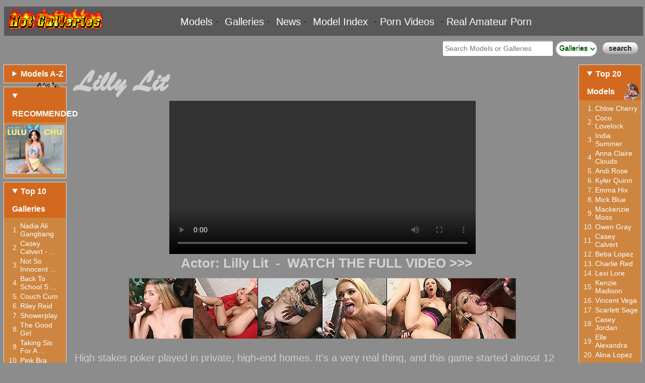

--- FILE ---
content_type: text/html; charset=UTF-8
request_url: https://www.hotgals.net/galleries/5908/Lilly-Lit
body_size: 5969
content:
<!DOCTYPE html>
<html>
<head>
    <title>Hot Galleries - Lilly Lit</title>
    <meta http-equiv="Content-Type" content="text/html; charset=utf-8" />
    <meta name="robots" content="index, follow" />
    <meta name="revisit-after" content="1 days" />
    <meta name="keywords" content="gallery, sex gallery, galleries, sex galleries, porn galleries, xxx galleries, xxx gals, hot gals, hot galleries" />
    <meta name="description" content="High stakes poker played in private, high-end homes. It&#039;s a very real thing, and this game started almost 12 hours ago. It&#039;s 9am, one of the  ..." />
    <meta http-equiv="content-language" content="en-us" />
    <link rel = "stylesheet" href = "/templates/frontend//css/style.css" type = "text/css" />
	<link rel="Shortcut Icon" type="image/ico" href="/favicon.ico" />
	<link rel="apple-touch-icon" sizes="180x180" href="/apple-touch-icon.png">
	<link rel="icon" type="image/png" sizes="32x32" href="/favicon-32x32.png">
	<link rel="icon" type="image/png" sizes="16x16" href="/favicon-16x16.png">
	<link rel="manifest" href="/site.webmanifest">
</head>
<body class="body";>
<div id="container">
	<div id="header" class="mlmenu">
    		<div id="logo">
           		<a href="https://www.hotgals.net" title="Hot Galleries"><img src="/templates/frontend//images/logo.png" alt="Hot Galleries Logo" width="200" height="50" /></a>
		</div>
		<div class="mleft">
			<div class="mlinks">
				<a href="/models">Models</a>&nbsp;&middot;&nbsp;
				<a href="/galleries">Galleries</a>&nbsp;&middot;&nbsp;
				<a href="/newsblog">News</a>&nbsp;&middot;&nbsp;
				<a href="/mindex">Model Index</a>
								&nbsp;&middot;&nbsp;<a href="/tops/1/Porn_Videos " target="_blank">Porn Videos</a>
								&nbsp;&middot;&nbsp;<a href="/tops/2/Real_Amateur_Porn " target="_blank">Real Amateur Porn</a>
							</div>
		</div>
		<div class="mright">
			<form name="search" id="search_form" method="get" action="/search.php">
				<input name="search_query" type="text" id="search_query" value="" placeholder="Search Models or Galleries" size="25" class="search_q">
				<select name="search_option" class="search_q">
					<option value="models" >Models</option>
					<option value="galleries" selected>Galleries</option>
				</select>
				<input type="submit" value="search" class="search_b" maxlength="50" />
			</form>
		</div>
	    </div>
	
                  <!-- end of header -->
<br>
<div id="content">
<div class="clear"></div>
	<div class="left span-10">
				<div class="box">
		<details>
		<summary>Models A-Z<iv class="azgirls"><img src="/templates/frontend/images/azgirls.png" height="35" width="55" alt="Top Girls"></iv></summary>
			<form name="select_mabs" method="POST" entype="multipart/form-data" action="models.php?m=select_models">
			<div class="box_abc">
							<a href="/models.php?a=search&m=A">A</a>
							<a href="/models.php?a=search&m=B">B</a>
							<a href="/models.php?a=search&m=C">C</a>
							<a href="/models.php?a=search&m=D">D</a>
							<a href="/models.php?a=search&m=E">E</a>
							<a href="/models.php?a=search&m=F">F</a>
							<a href="/models.php?a=search&m=G">G</a>
							<a href="/models.php?a=search&m=H">H</a>
							<a href="/models.php?a=search&m=I">I</a>
							<a href="/models.php?a=search&m=J">J</a>
							<a href="/models.php?a=search&m=K">K</a>
							<a href="/models.php?a=search&m=L">L</a>
							<a href="/models.php?a=search&m=M">M</a>
							<a href="/models.php?a=search&m=N">N</a>
							<a href="/models.php?a=search&m=O">O</a>
							<a href="/models.php?a=search&m=P">P</a>
							<a href="/models.php?a=search&m=Q">Q</a>
							<a href="/models.php?a=search&m=R">R</a>
							<a href="/models.php?a=search&m=S">S</a>
							<a href="/models.php?a=search&m=T">T</a>
							<a href="/models.php?a=search&m=U">U</a>
							<a href="/models.php?a=search&m=V">V</a>
							<a href="/models.php?a=search&m=W">W</a>
							<a href="/models.php?a=search&m=X">X</a>
							<a href="/models.php?a=search&m=Y">Y</a>
							<a href="/models.php?a=search&m=Z">Z</a>
						</div>			
			</form>
		</details>
		</div>				<div class="box">
		<details open>
		<summary>RECOMMENDED</summary>
			<div class="box_top10">
			<div class="ads"><a href='/content/31/Don't_get_caught_by_Mom_and_Dad!' target='_blank'><img src='/content/StepSiblingsCaught/StepSiblingsCaught_31.jpg' alt='Don't_get_caught_by_Mom_and_Dad!' width='95%'></a></div>
			</div>
		</details>
		</div>				<div class="box">
		<details open>
		<summary>Top 10 Galleries</summary>
			<div class="box_top10">
			<table widht="100%" cellspacing="3" cellpadding="0" border="0">
									<tr>
				<td width="5%" </td>
				<td align="right" width="8%">1.</td>
				<td width="87%"><a class="tooltip10h" href="/galleries/8751/Nadia-Ali-Gangbang" >Nadia Ali Gangbang<span class="ttcustom tttop10"><img src="/images/2021/11/20/Nadia-Ali-Video/tmb/16_vthumb.webp" alt="Preview" height="334" width="222"></span></a></td>
							</tr>
						<tr>
				<td width="5%" </td>
				<td align="right" width="8%">2.</td>
				<td width="87%"><a class="tooltip10h" href="/galleries/11289/Casey-Calvert-BBC-Anal" >Casey Calvert -  ...<span class="ttcustom tttop10"><img src="/images/2022/08/21/Casey-Calvert-Video/tmb/27_vthumb.webp" alt="Preview" height="334" width="222"></span></a></td>
							</tr>
						<tr>
				<td width="5%" </td>
				<td align="right" width="8%">3.</td>
				<td width="87%"><a class="tooltip10h" href="/galleries/3278/Not-So-Innocent-Sister" >Not So Innocent  ...<span class="ttcustom tttop10"><img src="/images/2021/05/11/Not-So-Innocent-Sister/tmb/12_vthumb.webp" alt="Preview" height="334" width="222"></span></a></td>
							</tr>
						<tr>
				<td width="5%" </td>
				<td align="right" width="8%">4.</td>
				<td width="87%"><a class="tooltip10" href="/galleries/11283/Back-To-School-Sex-Advice-From-Step-Sister" >Back To School S ...<span class="ttcustom tttop10"><img src="/images/2022/08/20/Back-To-School-Sex-Advice-From-Step-Sister-Video/tmb/12_vthumb.webp" alt="Preview" height="140" width="250"></span></a></td>
							</tr>
						<tr>
				<td width="5%" </td>
				<td align="right" width="8%">5.</td>
				<td width="87%"><a class="tooltip10h" href="/galleries/3395/Couch-Cum" >Couch Cum<span class="ttcustom tttop10"><img src="/images/2021/05/13/Couchcum/tmb/lenya_s2-046_vthumb.webp" alt="Preview" height="334" width="222"></span></a></td>
							</tr>
						<tr>
				<td width="5%" </td>
				<td align="right" width="8%">6.</td>
				<td width="87%"><a class="tooltip10h" href="/galleries/3524/Riley-Reid" >Riley Reid<span class="ttcustom tttop10"><img src="/images/2021/05/15/Riley-Reid-Video/tmb/11_vthumb.webp" alt="Preview" height="334" width="222"></span></a></td>
							</tr>
						<tr>
				<td width="5%" </td>
				<td align="right" width="8%">7.</td>
				<td width="87%"><a class="tooltip10h" href="/galleries/11570/Showerplay" >Showerplay<span class="ttcustom tttop10"><img src="/images/2022/10/17/Showerplay/tmb/lenya_s5-051_vthumb.webp" alt="Preview" height="334" width="222"></span></a></td>
							</tr>
						<tr>
				<td width="5%" </td>
				<td align="right" width="8%">8.</td>
				<td width="87%"><a class="tooltip10h" href="/galleries/2884/The-Good-Girl" >The Good Girl<span class="ttcustom tttop10"><img src="/images/2021/05/06/The-Good-Girl/tmb/7_vthumb.webp" alt="Preview" height="334" width="222"></span></a></td>
							</tr>
						<tr>
				<td width="5%" </td>
				<td align="right" width="8%">9.</td>
				<td width="87%"><a class="tooltip10" href="/galleries/4921/Taking-Sis-For-A-Spin" >Taking Sis For A ...<span class="ttcustom tttop10"><img src="/images/2021/06/11/Taking-Sis-For-A-Spin/tmb/8_vthumb.webp" alt="Preview" height="140" width="250"></span></a></td>
							</tr>
						<tr>
				<td width="5%" </td>
				<td align="right" width="8%">10.</td>
				<td width="87%"><a class="tooltip10h" href="/galleries/3796/Pink-Bra" >Pink Bra<span class="ttcustom tttop10"><img src="/images/2021/05/20/Pink-Bra/tmb/jess_s4-0056_vthumb.webp" alt="Preview" height="334" width="222"></span></a></td>
							</tr>
						</table>
			</div>
		</details>
		</div>				<div class="box">
		<details open>
		<summary>Galleries by Group</summary>
		<div class="box_top10">
		<table width="100%" cellspacing="1" cellpadding="2" border="0">
				<tr>
			<td></td>
			<td><span style="font-size: 16px; font-weight: bold;"><a class="tooltip10" href="/galleries.php?a=Anal">Anal<span class="ttcustom tttop10"><img src="/media/categories/17.jpg" alt="Category: Anal" width="250" height="140"></span></span></a></td>
		</tr>
				<tr>
			<td></td>
			<td><span style="font-size: 16px; font-weight: bold;"><a class="tooltip10" href="/galleries.php?a=Asian">Asian<span class="ttcustom tttop10"><img src="/media/categories/24.jpg" alt="Category: Asian" width="250" height="140"></span></span></a></td>
		</tr>
				<tr>
			<td></td>
			<td><span style="font-size: 16px; font-weight: bold;"><a class="tooltip10" href="/galleries.php?a=BBW">BBW<span class="ttcustom tttop10"><img src="/media/categories/35.jpg" alt="Category: BBW" width="250" height="140"></span></span></a></td>
		</tr>
				<tr>
			<td></td>
			<td><span style="font-size: 16px; font-weight: bold;"><a class="tooltip10" href="/galleries.php?a=Big_Tits">Big Tits<span class="ttcustom tttop10"><img src="/media/categories/6.jpg" alt="Category: Big Tits" width="250" height="140"></span></span></a></td>
		</tr>
				<tr>
			<td></td>
			<td><span style="font-size: 16px; font-weight: bold;"><a class="tooltip10" href="/galleries.php?a=Bikini">Bikini<span class="ttcustom tttop10"><img src="/media/categories/29.jpg" alt="Category: Bikini" width="250" height="140"></span></span></a></td>
		</tr>
				<tr>
			<td></td>
			<td><span style="font-size: 16px; font-weight: bold;"><a class="tooltip10" href="/galleries.php?a=Black_Hair">Black Hair<span class="ttcustom tttop10"><img src="/media/categories/12.jpg" alt="Category: Black Hair" width="250" height="140"></span></span></a></td>
		</tr>
				<tr>
			<td></td>
			<td><span style="font-size: 16px; font-weight: bold;"><a class="tooltip10" href="/galleries.php?a=Blonde">Blonde<span class="ttcustom tttop10"><img src="/media/categories/10.jpg" alt="Category: Blonde" width="250" height="140"></span></span></a></td>
		</tr>
				<tr>
			<td></td>
			<td><span style="font-size: 16px; font-weight: bold;"><a class="tooltip10" href="/galleries.php?a=Blowjob">Blowjob<span class="ttcustom tttop10"><img src="/media/categories/19.jpg" alt="Category: Blowjob" width="250" height="140"></span></span></a></td>
		</tr>
				<tr>
			<td></td>
			<td><span style="font-size: 16px; font-weight: bold;"><a class="tooltip10" href="/galleries.php?a=Brown_Hair">Brown Hair<span class="ttcustom tttop10"><img src="/media/categories/33.jpg" alt="Category: Brown Hair" width="250" height="140"></span></span></a></td>
		</tr>
				<tr>
			<td></td>
			<td><span style="font-size: 16px; font-weight: bold;"><a class="tooltip10" href="/galleries.php?a=Brunette">Brunette<span class="ttcustom tttop10"><img src="/media/categories/9.jpg" alt="Category: Brunette" width="250" height="140"></span></span></a></td>
		</tr>
				<tr>
			<td></td>
			<td><span style="font-size: 16px; font-weight: bold;"><a class="tooltip10" href="/galleries.php?a=Cumshot">Cumshot<span class="ttcustom tttop10"><img src="/media/categories/22.jpg" alt="Category: Cumshot" width="250" height="140"></span></span></a></td>
		</tr>
				<tr>
			<td></td>
			<td><span style="font-size: 16px; font-weight: bold;"><a class="tooltip10" href="/galleries.php?a=Ebony">Ebony<span class="ttcustom tttop10"><img src="/media/categories/26.jpg" alt="Category: Ebony" width="250" height="140"></span></span></a></td>
		</tr>
				<tr>
			<td></td>
			<td><span style="font-size: 16px; font-weight: bold;"><a class="tooltip10" href="/galleries.php?a=Groupsex">Groupsex<span class="ttcustom tttop10"><img src="/media/categories/23.jpg" alt="Category: Groupsex" width="250" height="140"></span></span></a></td>
		</tr>
				<tr>
			<td></td>
			<td><span style="font-size: 16px; font-weight: bold;"><a class="tooltip10" href="/galleries.php?a=Hairy_Pussy">Hairy Pussy<span class="ttcustom tttop10"><img src="/media/categories/34.jpg" alt="Category: Hairy Pussy" width="250" height="140"></span></span></a></td>
		</tr>
				<tr>
			<td></td>
			<td><span style="font-size: 16px; font-weight: bold;"><a class="tooltip10" href="/galleries.php?a=Hardcore">Hardcore<span class="ttcustom tttop10"><img src="/media/categories/18.jpg" alt="Category: Hardcore" width="250" height="140"></span></span></a></td>
		</tr>
				<tr>
			<td></td>
			<td><span style="font-size: 16px; font-weight: bold;"><a class="tooltip10" href="/galleries.php?a=Interracial">Interracial<span class="ttcustom tttop10"><img src="/media/categories/20.jpg" alt="Category: Interracial" width="250" height="140"></span></span></a></td>
		</tr>
				<tr>
			<td></td>
			<td><span style="font-size: 16px; font-weight: bold;"><a class="tooltip10" href="/galleries.php?a=Latina">Latina<span class="ttcustom tttop10"><img src="/media/categories/11.jpg" alt="Category: Latina" width="250" height="140"></span></span></a></td>
		</tr>
				<tr>
			<td></td>
			<td><span style="font-size: 16px; font-weight: bold;"><a class="tooltip10" href="/galleries.php?a=Lesbian">Lesbian<span class="ttcustom tttop10"><img src="/media/categories/1.jpg" alt="Category: Lesbian" width="250" height="140"></span></span></a></td>
		</tr>
				<tr>
			<td></td>
			<td><span style="font-size: 16px; font-weight: bold;"><a class="tooltip10" href="/galleries.php?a=Lingerie">Lingerie<span class="ttcustom tttop10"><img src="/media/categories/13.jpg" alt="Category: Lingerie" width="250" height="140"></span></span></a></td>
		</tr>
				<tr>
			<td></td>
			<td><span style="font-size: 16px; font-weight: bold;"><a class="tooltip10" href="/galleries.php?a=Mature_Women">Mature Women<span class="ttcustom tttop10"><img src="/media/categories/25.jpg" alt="Category: Mature Women" width="250" height="140"></span></span></a></td>
		</tr>
				<tr>
			<td></td>
			<td><span style="font-size: 16px; font-weight: bold;"><a class="tooltip10" href="/galleries.php?a=Outdoor">Outdoor<span class="ttcustom tttop10"><img src="/media/categories/16.jpg" alt="Category: Outdoor" width="250" height="140"></span></span></a></td>
		</tr>
				<tr>
			<td></td>
			<td><span style="font-size: 16px; font-weight: bold;"><a class="tooltip10" href="/galleries.php?a=Piercing">Piercing<span class="ttcustom tttop10"><img src="/media/categories/21.jpg" alt="Category: Piercing" width="250" height="140"></span></span></a></td>
		</tr>
				<tr>
			<td></td>
			<td><span style="font-size: 16px; font-weight: bold;"><a class="tooltip10" href="/galleries.php?a=Pregnant">Pregnant<span class="ttcustom tttop10"><img src="/media/categories/31.jpg" alt="Category: Pregnant" width="250" height="140"></span></span></a></td>
		</tr>
				<tr>
			<td></td>
			<td><span style="font-size: 16px; font-weight: bold;"><a class="tooltip10" href="/galleries.php?a=Pussy_Licking">Pussy Licking<span class="ttcustom tttop10"><img src="/media/categories/2.jpg" alt="Category: Pussy Licking" width="250" height="140"></span></span></a></td>
		</tr>
				<tr>
			<td></td>
			<td><span style="font-size: 16px; font-weight: bold;"><a class="tooltip10" href="/galleries.php?a=Redhead">Redhead<span class="ttcustom tttop10"><img src="/media/categories/8.jpg" alt="Category: Redhead" width="250" height="140"></span></span></a></td>
		</tr>
				<tr>
			<td></td>
			<td><span style="font-size: 16px; font-weight: bold;"><a class="tooltip10" href="/galleries.php?a=Rough_Sex">Rough Sex<span class="ttcustom tttop10"><img src="/media/categories/27.jpg" alt="Category: Rough Sex" width="250" height="140"></span></span></a></td>
		</tr>
				<tr>
			<td></td>
			<td><span style="font-size: 16px; font-weight: bold;"><a class="tooltip10" href="/galleries.php?a=Short_Girls">Short Girls<span class="ttcustom tttop10"><img src="/media/categories/15.jpg" alt="Category: Short Girls" width="250" height="140"></span></span></a></td>
		</tr>
				<tr>
			<td></td>
			<td><span style="font-size: 16px; font-weight: bold;"><a class="tooltip10" href="/galleries.php?a=Small_Tits">Small Tits<span class="ttcustom tttop10"><img src="/media/categories/7.jpg" alt="Category: Small Tits" width="250" height="140"></span></span></a></td>
		</tr>
				<tr>
			<td></td>
			<td><span style="font-size: 16px; font-weight: bold;"><a class="tooltip10" href="/galleries.php?a=Solo_Female">Solo Female<span class="ttcustom tttop10"><img src="/media/categories/14.jpg" alt="Category: Solo Female" width="250" height="140"></span></span></a></td>
		</tr>
				<tr>
			<td></td>
			<td><span style="font-size: 16px; font-weight: bold;"><a class="tooltip10" href="/galleries.php?a=Squirting">Squirting<span class="ttcustom tttop10"><img src="/media/categories/28.jpg" alt="Category: Squirting" width="250" height="140"></span></span></a></td>
		</tr>
				<tr>
			<td></td>
			<td><span style="font-size: 16px; font-weight: bold;"><a class="tooltip10" href="/galleries.php?a=Tattooed_Women">Tattooed Women<span class="ttcustom tttop10"><img src="/media/categories/3.jpg" alt="Category: Tattooed Women" width="250" height="140"></span></span></a></td>
		</tr>
				<tr>
			<td></td>
			<td><span style="font-size: 16px; font-weight: bold;"><a class="tooltip10" href="/galleries.php?a=Teen_(18+)">Teen (18+)<span class="ttcustom tttop10"><img src="/media/categories/4.jpg" alt="Category: Teen (18+)" width="250" height="140"></span></span></a></td>
		</tr>
				<tr>
			<td></td>
			<td><span style="font-size: 16px; font-weight: bold;"><a class="tooltip10" href="/galleries.php?a=Toys">Toys<span class="ttcustom tttop10"><img src="/media/categories/5.jpg" alt="Category: Toys" width="250" height="140"></span></span></a></td>
		</tr>
				<tr>
			<td></td>
			<td><span style="font-size: 16px; font-weight: bold;"><a class="tooltip10" href="/galleries.php?a=Transgender">Transgender<span class="ttcustom tttop10"><img src="/media/categories/32.jpg" alt="Category: Transgender" width="250" height="140"></span></span></a></td>
		</tr>
				<tr>
			<td></td>
			<td><span style="font-size: 16px; font-weight: bold;"><a class="tooltip10" href="/galleries.php?a=Uniform">Uniform<span class="ttcustom tttop10"><img src="/media/categories/30.jpg" alt="Category: Uniform" width="250" height="140"></span></span></a></td>
		</tr>
				</table>
		</div>
		</details>
		</div>	</div>
	<div class="left span-80" >
	<div class="gallery"><h2>Lilly Lit</h2></div>
			<center><video src="https://flash.dogfart.com/blacksonblondes/lilly_ford-trailer1.mp4" controls  autoplay loop width="60%"><p>Your browser doesn't support HTML5 video. Here is a <a href="https://flash.dogfart.com/blacksonblondes/lilly_ford-trailer1.mp4" target="_blank">link to the video</a> instead.</p></video></center>
		<div class="gallery"><h3><center>Actor: <a href='/models/3507/Lilly_Lit'>Lilly Lit</a>&nbsp;&nbsp;-&nbsp;&nbsp;<a href='' target='_blank'>WATCH THE FULL VIDEO&nbsp;&gt;&gt;&gt;</a></center></h3></div>
	<br /><div class="ads"><a href='/content/108/Blacks_On_Blondes_are_the_Best' target='_blank'><img src='/content/BlacksOnBlondes/BlacksOnBlondes_108.gif' alt='Blacks_On_Blondes_are_the_Best'></a></div><br>
	<script>
function myFunction() {
  var dots = document.getElementById("dots");
  var moreText = document.getElementById("more");
  var btnText = document.getElementById("myBtn");

  if (dots.style.display === "none") {
    dots.style.display = "inline";
    btnText.innerHTML = "Read more"; 
    moreText.style.display = "none";
  } else {
    dots.style.display = "none";
    btnText.innerHTML = "Read less"; 
    moreText.style.display = "inline";
  }
}
</script>	<div class="gallery">
		<h4>High stakes poker played in private, high-end homes. It's a very real thing, and this game started almost 12 hours ago. It's 9am, one of the players is about to go bust, and their dealer -- Lilly Lit -- (formerly known as Lilly Ford) hasn't been able to stop thinking about what these two men look like naked since she started dealing card to them the night before. Lilly's decided she's going to reward the winner, as well as the loser, the second the men put down their cards. And that's exactly what she did. As she was dealing cards, Lilly imagined both men were well-hung, and sure enough, when both cocks sprung out from the pants, she couldn't believe her eyes! She'd never seen anything like <span id="dots">...</span><span id="more">them! Her mouth got stuffed full of over-sized dick first, then her small, tight pussy. Lilly wasn't even sure she could take them...but she did. The winner of the poker game filled Lilly's womb with an enormous amount of jizz; the loser got to spray down Lilly's beautiful face. In other words, no one lost this card game!!</span>&nbsp;&nbsp;<button class="button" onclick="myFunction()" id="myBtn">Read more</button></h4>
	</div>
	<div class="clear"></div>
		<div class="gallery">
						<a href="https://www.hotgals.net/images/2021/07/03/Lilly-Lit-Video/01.jpg" target="_blank"><img src="https://www.hotgals.net/images/2021/07/03/Lilly-Lit-Video/tmb/01.webp" width="223" height="334" alt="Lilly Lit - Pic 1"></a>
						<a href="https://www.hotgals.net/images/2021/07/03/Lilly-Lit-Video/02.jpg" target="_blank"><img src="https://www.hotgals.net/images/2021/07/03/Lilly-Lit-Video/tmb/02.webp" width="223" height="334" alt="Lilly Lit - Pic 2"></a>
						<a href="https://www.hotgals.net/images/2021/07/03/Lilly-Lit-Video/03.jpg" target="_blank"><img src="https://www.hotgals.net/images/2021/07/03/Lilly-Lit-Video/tmb/03.webp" width="300" height="200" alt="Lilly Lit - Pic 3"></a>
						<a href="https://www.hotgals.net/images/2021/07/03/Lilly-Lit-Video/04.jpg" target="_blank"><img src="https://www.hotgals.net/images/2021/07/03/Lilly-Lit-Video/tmb/04.webp" width="223" height="334" alt="Lilly Lit - Pic 4"></a>
						<a href="https://www.hotgals.net/images/2021/07/03/Lilly-Lit-Video/05.jpg" target="_blank"><img src="https://www.hotgals.net/images/2021/07/03/Lilly-Lit-Video/tmb/05.webp" width="300" height="200" alt="Lilly Lit - Pic 5"></a>
						<a href="https://www.hotgals.net/images/2021/07/03/Lilly-Lit-Video/06.jpg" target="_blank"><img src="https://www.hotgals.net/images/2021/07/03/Lilly-Lit-Video/tmb/06.webp" width="300" height="200" alt="Lilly Lit - Pic 6"></a>
						<a href="https://www.hotgals.net/images/2021/07/03/Lilly-Lit-Video/07.jpg" target="_blank"><img src="https://www.hotgals.net/images/2021/07/03/Lilly-Lit-Video/tmb/07.webp" width="223" height="334" alt="Lilly Lit - Pic 7"></a>
						<a href="https://www.hotgals.net/images/2021/07/03/Lilly-Lit-Video/08.jpg" target="_blank"><img src="https://www.hotgals.net/images/2021/07/03/Lilly-Lit-Video/tmb/08.webp" width="223" height="334" alt="Lilly Lit - Pic 8"></a>
						<a href="https://www.hotgals.net/images/2021/07/03/Lilly-Lit-Video/09.jpg" target="_blank"><img src="https://www.hotgals.net/images/2021/07/03/Lilly-Lit-Video/tmb/09.webp" width="300" height="200" alt="Lilly Lit - Pic 9"></a>
						<a href="https://www.hotgals.net/images/2021/07/03/Lilly-Lit-Video/10.jpg" target="_blank"><img src="https://www.hotgals.net/images/2021/07/03/Lilly-Lit-Video/tmb/10.webp" width="223" height="334" alt="Lilly Lit - Pic 10"></a>
						<a href="https://www.hotgals.net/images/2021/07/03/Lilly-Lit-Video/11.jpg" target="_blank"><img src="https://www.hotgals.net/images/2021/07/03/Lilly-Lit-Video/tmb/11.webp" width="300" height="200" alt="Lilly Lit - Pic 11"></a>
						<a href="https://www.hotgals.net/images/2021/07/03/Lilly-Lit-Video/12.jpg" target="_blank"><img src="https://www.hotgals.net/images/2021/07/03/Lilly-Lit-Video/tmb/12.webp" width="223" height="334" alt="Lilly Lit - Pic 12"></a>
						<a href="https://www.hotgals.net/images/2021/07/03/Lilly-Lit-Video/13.jpg" target="_blank"><img src="https://www.hotgals.net/images/2021/07/03/Lilly-Lit-Video/tmb/13.webp" width="300" height="200" alt="Lilly Lit - Pic 13"></a>
						<a href="https://www.hotgals.net/images/2021/07/03/Lilly-Lit-Video/14.jpg" target="_blank"><img src="https://www.hotgals.net/images/2021/07/03/Lilly-Lit-Video/tmb/14.webp" width="223" height="334" alt="Lilly Lit - Pic 14"></a>
						<a href="https://www.hotgals.net/images/2021/07/03/Lilly-Lit-Video/15.jpg" target="_blank"><img src="https://www.hotgals.net/images/2021/07/03/Lilly-Lit-Video/tmb/15.webp" width="300" height="200" alt="Lilly Lit - Pic 15"></a>
						<a href="https://www.hotgals.net/images/2021/07/03/Lilly-Lit-Video/16.jpg" target="_blank"><img src="https://www.hotgals.net/images/2021/07/03/Lilly-Lit-Video/tmb/16.webp" width="300" height="200" alt="Lilly Lit - Pic 16"></a>
						<a href="https://www.hotgals.net/images/2021/07/03/Lilly-Lit-Video/17.jpg" target="_blank"><img src="https://www.hotgals.net/images/2021/07/03/Lilly-Lit-Video/tmb/17.webp" width="300" height="200" alt="Lilly Lit - Pic 17"></a>
						<a href="https://www.hotgals.net/images/2021/07/03/Lilly-Lit-Video/18.jpg" target="_blank"><img src="https://www.hotgals.net/images/2021/07/03/Lilly-Lit-Video/tmb/18.webp" width="300" height="200" alt="Lilly Lit - Pic 18"></a>
						<a href="https://www.hotgals.net/images/2021/07/03/Lilly-Lit-Video/19.jpg" target="_blank"><img src="https://www.hotgals.net/images/2021/07/03/Lilly-Lit-Video/tmb/19.webp" width="300" height="200" alt="Lilly Lit - Pic 19"></a>
						<a href="https://www.hotgals.net/images/2021/07/03/Lilly-Lit-Video/20.jpg" target="_blank"><img src="https://www.hotgals.net/images/2021/07/03/Lilly-Lit-Video/tmb/20.webp" width="223" height="334" alt="Lilly Lit - Pic 20"></a>
						<a href="https://www.hotgals.net/images/2021/07/03/Lilly-Lit-Video/21.jpg" target="_blank"><img src="https://www.hotgals.net/images/2021/07/03/Lilly-Lit-Video/tmb/21.webp" width="300" height="200" alt="Lilly Lit - Pic 21"></a>
						<a href="https://www.hotgals.net/images/2021/07/03/Lilly-Lit-Video/22.jpg" target="_blank"><img src="https://www.hotgals.net/images/2021/07/03/Lilly-Lit-Video/tmb/22.webp" width="300" height="200" alt="Lilly Lit - Pic 22"></a>
						<a href="https://www.hotgals.net/images/2021/07/03/Lilly-Lit-Video/23.jpg" target="_blank"><img src="https://www.hotgals.net/images/2021/07/03/Lilly-Lit-Video/tmb/23.webp" width="300" height="200" alt="Lilly Lit - Pic 23"></a>
						<a href="https://www.hotgals.net/images/2021/07/03/Lilly-Lit-Video/24.jpg" target="_blank"><img src="https://www.hotgals.net/images/2021/07/03/Lilly-Lit-Video/tmb/24.webp" width="223" height="334" alt="Lilly Lit - Pic 24"></a>
						<a href="https://www.hotgals.net/images/2021/07/03/Lilly-Lit-Video/25.jpg" target="_blank"><img src="https://www.hotgals.net/images/2021/07/03/Lilly-Lit-Video/tmb/25.webp" width="300" height="200" alt="Lilly Lit - Pic 25"></a>
						<a href="https://www.hotgals.net/images/2021/07/03/Lilly-Lit-Video/26.jpg" target="_blank"><img src="https://www.hotgals.net/images/2021/07/03/Lilly-Lit-Video/tmb/26.webp" width="300" height="200" alt="Lilly Lit - Pic 26"></a>
						<a href="https://www.hotgals.net/images/2021/07/03/Lilly-Lit-Video/27.jpg" target="_blank"><img src="https://www.hotgals.net/images/2021/07/03/Lilly-Lit-Video/tmb/27.webp" width="300" height="200" alt="Lilly Lit - Pic 27"></a>
						<a href="https://www.hotgals.net/images/2021/07/03/Lilly-Lit-Video/28.jpg" target="_blank"><img src="https://www.hotgals.net/images/2021/07/03/Lilly-Lit-Video/tmb/28.webp" width="300" height="200" alt="Lilly Lit - Pic 28"></a>
						<a href="https://www.hotgals.net/images/2021/07/03/Lilly-Lit-Video/29.jpg" target="_blank"><img src="https://www.hotgals.net/images/2021/07/03/Lilly-Lit-Video/tmb/29.webp" width="223" height="334" alt="Lilly Lit - Pic 29"></a>
						<a href="https://www.hotgals.net/images/2021/07/03/Lilly-Lit-Video/30.jpg" target="_blank"><img src="https://www.hotgals.net/images/2021/07/03/Lilly-Lit-Video/tmb/30.webp" width="223" height="334" alt="Lilly Lit - Pic 30"></a>
					</div>
	<div class="gallery">
				<h3>Categories: <a href="/galleries.php?a=Blonde">Blonde</a>, <a href="/galleries.php?a=Blowjob">Blowjob</a>, <a href="/galleries.php?a=Cumshot">Cumshot</a>, <a href="/galleries.php?a=Groupsex">Groupsex</a>, <a href="/galleries.php?a=Interracial">Interracial</a>, <a href="/galleries.php?a=Short-Girls">Short Girls</a>, <a href="/galleries.php?a=Small-Tits">Small Tits</a></h3>
	</div>
	<div class="clear"></div><br>
	<br /><div class="ads"><a href='/content/21/BrattySis_knows_what_she_wants_and_she_wants_it_now!' target='_blank'><img src='/content/BrattySis/BrattySis_21.jpg' alt='BrattySis_knows_what_she_wants_and_she_wants_it_now!'></a></div><br /><br>
	
			<div class="gallery">
			<h3>More Galleries featuring <a href='/models/3507/Lilly_Lit'>Lilly Lit</a></h3>
		</div>
				 
				 
							<div class="gal_box_h_big_g">
				<a href="/galleries/8013/Lilly_Lit_Gangbang" ><img src="/images/2021/09/14/Lilly-Lit-Video/tmb/27_vthumb.webp" width="222" height="334" alt="Lilly Lit - Lilly Lit Gangbang"><img alt="" style="position: absolute; left: 174px; top: 310px; width: 48px; height: 24px;" src="/templates/frontend/images/video.png"></a>
				<div class="mo_box_title">
					Lilly Lit Gangbang
				</div>
				<div class="box_middle_big_h">
					I don&#039;t care if you call her Lilly Ford or Lily Lit, this petite, blonde package is one naughty girl! Example? Her favorite fantasy is a gang bang, delivered one of two ways: either by force or seduction! Since the f ...
				</div>
			</div>
		 
				 
								<div class="gal_box_big">
				<a href="/galleries/5899/Impregnation_Fantasy" ><img src="/images/2021/07/03/Impregnation-Fantasy-Video/tmb/10_vthumb.webp" width="250" height="140" alt="Lilly Lit,Owen Gray - Impregnation Fantasy"><img alt="" style="position: absolute; left: 202px; top: 116px; width: 48px; height: 24px;" src="/templates/frontend/images/video.png"></a>
				<div class="mo_box_title">
					Impregnation Fantasy
				</div>
				<div class="box_middle_big">
					This video features cute teen Lilly Ford and I having sex for the first time. We have fun and passionate chemistry as we make out and I lick her pussy and ass. W ...
				</div>
			</div>
														<div class="gal_box_big">
				<a href="/galleries/10060/Lilly_Lit_Facial" ><img src="/images/2022/03/06/Lilly-Lit-Video/tmb/20_vthumb.webp" width="250" height="140" alt="Lilly Lit - Lilly Lit Facial"><img alt="" style="position: absolute; left: 202px; top: 116px; width: 48px; height: 24px;" src="/templates/frontend/images/video.png"></a>
				<div class="mo_box_title">
					Lilly Lit Facial
				</div>
				<div class="box_middle_big">
					It was about the time Lilly Ford met her BF that she changed her name to Lilly Lit, and boy, are they one freaky couple! They&#039;re &#039;poly&#039;, which means Lilly bangs  ...
				</div>
			</div>
			        
	</div>
	<div class="left span-10">
				<div class="box">
		<details open>
		<summary>Top 20 Models&nbsp;<iv class="sum"><img src="/templates/frontend/images/tgirl.png" height="35" width="30" alt="Top Girls"></iv></summary>
			<div class="box_top10">
			<table widht="100%" cellspacing="3" cellpadding="0" border="0">
									<tr>
				<td width="5%" </td>
				<td align="right" width="8%">1.</td>
				<td width="87%"><a class="tooltip10mh" href="/models/1/Chloe_Cherry">Chloe Cherry<span class="ttcustom tttop10"><img src="https://www.hotgals.net/images/models/2021/10/tmb/206.jpg" alt="Preview" height="334" width="222"></span></a></td>

							</tr>
						<tr>
				<td width="5%" </td>
				<td align="right" width="8%">2.</td>
				<td width="87%"><a class="tooltip10mh" href="/models/610/Coco_Lovelock">Coco Lovelock<span class="ttcustom tttop10"><img src="https://www.hotgals.net/images/models/2021/12/tmb/704.jpg" alt="Preview" height="334" width="222"></span></a></td>

							</tr>
						<tr>
				<td width="5%" </td>
				<td align="right" width="8%">3.</td>
				<td width="87%"><a class="tooltip10mh" href="/models/584/India_Summer">India Summer<span class="ttcustom tttop10"><img src="https://www.hotgals.net/images/models/2021/11/tmb/623.jpg" alt="Preview" height="334" width="222"></span></a></td>

							</tr>
						<tr>
				<td width="5%" </td>
				<td align="right" width="8%">4.</td>
				<td width="87%"><a class="tooltip10mh" href="/models/3317/Anna_Claire_Clouds">Anna Claire Clouds<span class="ttcustom tttop10"><img src="https://www.hotgals.net/images/models/2021/10/tmb/4998.jpg" alt="Preview" height="334" width="222"></span></a></td>

							</tr>
						<tr>
				<td width="5%" </td>
				<td align="right" width="8%">5.</td>
				<td width="87%"><a class="tooltip10mh" href="/models/624/Andi_Rose">Andi Rose<span class="ttcustom tttop10"><img src="https://www.hotgals.net/images/models/2021/06/tmb/752.jpg" alt="Preview" height="334" width="222"></span></a></td>

							</tr>
						<tr>
				<td width="5%" </td>
				<td align="right" width="8%">6.</td>
				<td width="87%"><a class="tooltip10mh" href="/models/17/Kyler_Quinn">Kyler Quinn<span class="ttcustom tttop10"><img src="https://www.hotgals.net/images/models/2021/11/tmb/23.jpg" alt="Preview" height="334" width="222"></span></a></td>

							</tr>
						<tr>
				<td width="5%" </td>
				<td align="right" width="8%">7.</td>
				<td width="87%"><a class="tooltip10mh" href="/models/119/Emma_Hix">Emma Hix<span class="ttcustom tttop10"><img src="https://www.hotgals.net/images/models/2022/10/tmb/133.jpg" alt="Preview" height="334" width="222"></span></a></td>

							</tr>
						<tr>
				<td width="5%" </td>
				<td align="right" width="8%">8.</td>
				<td width="87%"><a class="tooltip10mh" href="/models/3379/Mick_Blue">Mick Blue<span class="ttcustom tttop10"><img src="https://www.hotgals.net/images/models/2021/11/tmb/5164.jpg" alt="Preview" height="334" width="222"></span></a></td>

							</tr>
						<tr>
				<td width="5%" </td>
				<td align="right" width="8%">9.</td>
				<td width="87%"><a class="tooltip10mh" href="/models/488/Mackenzie_Moss">Mackenzie Moss<span class="ttcustom tttop10"><img src="https://www.hotgals.net/images/models/2021/10/tmb/466.jpg" alt="Preview" height="334" width="222"></span></a></td>

							</tr>
						<tr>
				<td width="5%" </td>
				<td align="right" width="8%">10.</td>
				<td width="87%"><a class="tooltip10mh" href="/models/746/Owen_Gray">Owen Gray<span class="ttcustom tttop10"><img src="https://www.hotgals.net/images/models/2021/08/tmb/991.jpg" alt="Preview" height="334" width="222"></span></a></td>

							</tr>
						<tr>
				<td width="5%" </td>
				<td align="right" width="8%">11.</td>
				<td width="87%"><a class="tooltip10mh" href="/models/720/Casey_Calvert">Casey Calvert<span class="ttcustom tttop10"><img src="https://www.hotgals.net/images/models/2021/08/tmb/940.jpg" alt="Preview" height="334" width="222"></span></a></td>

							</tr>
						<tr>
				<td width="5%" </td>
				<td align="right" width="8%">12.</td>
				<td width="87%"><a class="tooltip10mh" href="/models/3645/Beba_Lopez">Beba Lopez<span class="ttcustom tttop10"><img src="https://www.hotgals.net/images/models/2021/09/tmb/5723.jpg" alt="Preview" height="334" width="222"></span></a></td>

							</tr>
						<tr>
				<td width="5%" </td>
				<td align="right" width="8%">13.</td>
				<td width="87%"><a class="tooltip10mh" href="/models/116/Charlie_Red">Charlie Red<span class="ttcustom tttop10"><img src="https://www.hotgals.net/images/models/2021/08/tmb/68.jpg" alt="Preview" height="334" width="222"></span></a></td>

							</tr>
						<tr>
				<td width="5%" </td>
				<td align="right" width="8%">14.</td>
				<td width="87%"><a class="tooltip10mh" href="/models/427/Lexi_Lore">Lexi Lore<span class="ttcustom tttop10"><img src="https://www.hotgals.net/images/models/2021/08/tmb/374.jpg" alt="Preview" height="334" width="222"></span></a></td>

							</tr>
						<tr>
				<td width="5%" </td>
				<td align="right" width="8%">15.</td>
				<td width="87%"><a class="tooltip10mh" href="/models/463/Kenzie_Madison">Kenzie Madison<span class="ttcustom tttop10"><img src="https://www.hotgals.net/images/models/2021/09/tmb/415.jpg" alt="Preview" height="334" width="222"></span></a></td>

							</tr>
						<tr>
				<td width="5%" </td>
				<td align="right" width="8%">16.</td>
				<td width="87%"><a class="tooltip10mh" href="/models/1153/Vincent_Vega">Vincent Vega<span class="ttcustom tttop10"><img src="https://www.hotgals.net/images/models/2022/09/tmb/1877.jpg" alt="Preview" height="334" width="222"></span></a></td>

							</tr>
						<tr>
				<td width="5%" </td>
				<td align="right" width="8%">17.</td>
				<td width="87%"><a class="tooltip10mh" href="/models/55/Scarlett_Sage">Scarlett Sage<span class="ttcustom tttop10"><img src="https://www.hotgals.net/images/models/2021/06/tmb/106.jpg" alt="Preview" height="334" width="222"></span></a></td>

							</tr>
						<tr>
				<td width="5%" </td>
				<td align="right" width="8%">18.</td>
				<td width="87%"><a class="tooltip10mh" href="/models/1398/Casey_Jordan">Casey Jordan<span class="ttcustom tttop10"><img src="https://www.hotgals.net/images/models/2021/04/tmb/2475.jpg" alt="Preview" height="334" width="222"></span></a></td>

							</tr>
						<tr>
				<td width="5%" </td>
				<td align="right" width="8%">19.</td>
				<td width="87%"><a class="tooltip10mh" href="/models/94/Elle_Alexandra">Elle Alexandra<span class="ttcustom tttop10"><img src="https://www.hotgals.net/images/models/2021/09/tmb/48.jpg" alt="Preview" height="334" width="222"></span></a></td>

							</tr>
						<tr>
				<td width="5%" </td>
				<td align="right" width="8%">20.</td>
				<td width="87%"><a class="tooltip10mh" href="/models/149/Alina_Lopez">Alina Lopez<span class="ttcustom tttop10"><img src="https://www.hotgals.net/images/models/2021/09/tmb/22.jpg" alt="Preview" height="334" width="222"></span></a></td>

							</tr>
						</table>
			</div>
		</details>
		</div>				<div class="box">
		<details open>
		<summary>Model of the Moment</summary>
			<div class="box_top10">
			<table width="100%" cellspacing="1" cellpadding="2" border="0">
			<tr>
				<td align="center">Anita Luv<br><a href="/models/1646/Anita_Luv"><img src="https://www.hotgals.net/images/models/2021/04/tmb/2870.jpg" width="90%" alt="Anita Luv"></a><br><br></td>
			</tr>
			</table>
			</div>
		</details>
		</div>				<div class="box">
		<details open>
		<summary>Statistics</summary>
		<div class="box_top10">
			<div class="stats">
			<table width="100%" cellspacing="1" cellpadding="2" border="0">
			<tr>
				<td></td>
			</tr><tr>
				<td>Models&nbsp;4.917</a></td>
			</tr><tr>
				<td>Galleries:&nbsp;11.062</a></td>
			</tr><tr>
				<td>Pictures:&nbsp;219.136</a></td>
			</tr><tr>
				<td>Videos:&nbsp;3.715</a></td>
			</tr>
			</table>
			</div>
		</div>
		</details>
		</div>	</div>
	<div class="clear"></div>

</div>
</div><br><br><br>
	<div class="dlmenu">
	    	<div class="dlinks">
	    					<table width="98%" cellspacing="3" cellpadding="3" border="0">
			<tr>
				<td width="50%" valign="top">
				<table width="100%" cellspacing="3" cellpadding="3" border="0">
				<tr>
					<td colspan="3" align="left">Recommended</td>
				</tr><tr>
																<td align="left" width="33.3%"><a href='/pics/19/Teacher_Fucks_Teens' target='_blank'>Teacher Fucks Teens</a></td>
																					<td align="left" width="33.3%"><a href='/pics/17/Petite_HD_Porn' target='_blank'>Petite HD Porn</a></td>
																					<td align="left" width="33.3%"><a href='/pics/13/NF_Busty' target='_blank'>NF Busty</a></td>
					</tr><tr>																<td align="left" width="33.3%"><a href='/pics/10/Hot_Crazy_Mess' target='_blank'>Hot Crazy Mess</a></td>
																					<td align="left" width="33.3%"><a href='/pics/6/Family_Sinners' target='_blank'>Family Sinners</a></td>
																					<td align="left" width="33.3%"><a href='/pics/7/StepSiblings_Caught' target='_blank'>StepSiblings Caught</a></td>
					</tr><tr>																<td align="left" width="33.3%"><a href='/pics/4/Twistys' target='_blank'>Twistys</a></td>
																					<td align="left" width="33.3%"><a href='/pics/18/Petite_Ballerinas_Fucked' target='_blank'>Petite Ballerinas Fucked</a></td>
																					<td align="left" width="33.3%"><a href='/pics/15/That_Sitcom__Show' target='_blank'>That Sitcom  Show</a></td>
					</tr><tr>																<td align="left" width="33.3%"><a href='/pics/5/Babes' target='_blank'>Babes</a></td>
																					<td align="left" width="33.3%"><a href='/pics/2/My_Dirty_Hobby' target='_blank'>My Dirty Hobby</a></td>
																					<td align="left" width="33.3%"><a href='/pics/14/NubileFilms' target='_blank'>NubileFilms</a></td>
					</tr><tr>																<td align="left" width="33.3%"><a href='/pics/3/Reality_Kings' target='_blank'>Reality Kings</a></td>
																					<td align="left" width="33.3%"><a href='/pics/21/Detention_Girls' target='_blank'>Detention Girls</a></td>
																					<td align="left" width="33.3%"><a href='/pics/1/Brazzars' target='_blank'>Brazzars</a></td>
					</tr><tr>																<td align="left" width="33.3%"><a href='/pics/16/Nubiles' target='_blank'>Nubiles</a></td>
																					<td align="left" width="33.3%"><a href='/pics/12/Deep_Lush' target='_blank'>Deep Lush</a></td>
																					<td align="left" width="33.3%"><a href='/pics/11/Girls_Only_Porn' target='_blank'>Girls Only Porn</a></td>
																			</tr>
				</table>
				</td>
				<td width="50%" valign="top">
				<table width="100%" cellspacing="3" cellpadding="3" border="0">
				<tr>
					<td align="left" width="34%">Hot Galleries Lists</td>
					<td align="left" width="33%"></td>
					<td align="left" width="33%">Friends</td>
				</tr>
				<tr>
					<td align="left"><a href="/lists/models">Models Top100</a>	</td>
					<td align="left"><a href="/gallists/top100">Galleries Top100</a></td>
					<td align="left"><a href="https://amateurcommunity48.com/" target="_blank">Sexvideos Guide</a></td>
				</tr>
				<tr>
					<td align="left"><a href="/lists/1/United-States">Models United States</a></td>
					<td align="left"><a href="/gallists/Cumshot">Top 100 Cumshots</a></td>
					<td></td>
				</tr>
				<tr>
					<td align="left"><a href="/lists/2/Czech-Republic">Models Czech Republic</a></td>
					<td align="left"><a href="/gallists/Blowjob">Top 100 Blowjobs</a></td>
					<td></td>
				</tr>
				<tr>
					<td align="left"><a href="/lists/3/Russia">Models Russia</a></td>
					<td align="left"><a href="/gallists/Lesbian">Top 100 Lesbian</a></td>
					<td></td>
				</tr>
				<tr>
					<td align="left"><a href="/lists/5/Ukraine">Models Ukraine</a></td>
					<td align="left"><a href="/gallists/Teens">Top 100 Teens</a></td>
					<td></td>
				</tr>
				<tr>
					<td align="left"><a href="/lists/10/Canada">Models Canada</a></td>
					<td></td>
					<td></td>
				</tr>
				</table>
				</td>
			</tr>
			</table>
	    	</div>
	</div>
   <div id="footer">
	<br><br><center>&#169; 2021-2026 by HotGals.net</center>
	<div class="smallest white">
    		<center>Rendered in 0.4471, using 436,50 KB memory!</center>
    	</div>
   </div> 
<!--    <span class="smallest grey">Rendered in 0.4471, using 436,50 KB memory!</span> -->
</div>
</body>
</html>
